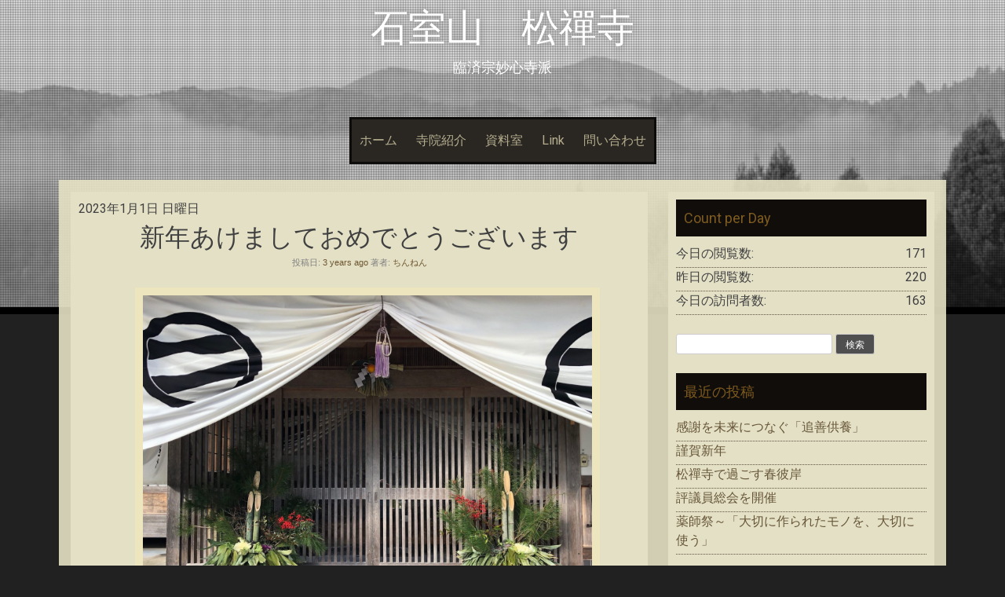

--- FILE ---
content_type: text/html; charset=UTF-8
request_url: https://syozen.com/2023/01/01/%E6%96%B0%E5%B9%B4%E3%81%82%E3%81%91%E3%81%BE%E3%81%97%E3%81%A6%E3%81%8A%E3%82%81%E3%81%A7%E3%81%A8%E3%81%86%E3%81%94%E3%81%96%E3%81%84%E3%81%BE%E3%81%99/
body_size: 50330
content:
<!DOCTYPE html>
<html lang="ja">
<head>
    <meta charset="UTF-8">
    <meta name="viewport" content="width=device-width, initial-scale=1">
    <link rel="profile" href="http://gmpg.org/xfn/11">
    <link rel="pingback" href="https://syozen.com/xmlrpc.php">

    <title>新年あけましておめでとうございます &#8211; 石室山　松禪寺</title>
<meta name='robots' content='max-image-preview:large' />
<link rel='dns-prefetch' href='//fonts.googleapis.com' />
<link rel="alternate" type="application/rss+xml" title="石室山　松禪寺 &raquo; フィード" href="https://syozen.com/feed/" />
<link rel="alternate" type="application/rss+xml" title="石室山　松禪寺 &raquo; コメントフィード" href="https://syozen.com/comments/feed/" />
<link rel="alternate" title="oEmbed (JSON)" type="application/json+oembed" href="https://syozen.com/wp-json/oembed/1.0/embed?url=https%3A%2F%2Fsyozen.com%2F2023%2F01%2F01%2F%25e6%2596%25b0%25e5%25b9%25b4%25e3%2581%2582%25e3%2581%2591%25e3%2581%25be%25e3%2581%2597%25e3%2581%25a6%25e3%2581%258a%25e3%2582%2581%25e3%2581%25a7%25e3%2581%25a8%25e3%2581%2586%25e3%2581%2594%25e3%2581%2596%25e3%2581%2584%25e3%2581%25be%25e3%2581%2599%2F" />
<link rel="alternate" title="oEmbed (XML)" type="text/xml+oembed" href="https://syozen.com/wp-json/oembed/1.0/embed?url=https%3A%2F%2Fsyozen.com%2F2023%2F01%2F01%2F%25e6%2596%25b0%25e5%25b9%25b4%25e3%2581%2582%25e3%2581%2591%25e3%2581%25be%25e3%2581%2597%25e3%2581%25a6%25e3%2581%258a%25e3%2582%2581%25e3%2581%25a7%25e3%2581%25a8%25e3%2581%2586%25e3%2581%2594%25e3%2581%2596%25e3%2581%2584%25e3%2581%25be%25e3%2581%2599%2F&#038;format=xml" />
<style id='wp-img-auto-sizes-contain-inline-css' type='text/css'>
img:is([sizes=auto i],[sizes^="auto," i]){contain-intrinsic-size:3000px 1500px}
/*# sourceURL=wp-img-auto-sizes-contain-inline-css */
</style>
<link rel='stylesheet' id='sbi_styles-css' href='https://syozen.com/wp-content/plugins/instagram-feed-pro/css/sbi-styles.min.css?ver=6.9.0' type='text/css' media='all' />
<style id='wp-emoji-styles-inline-css' type='text/css'>

	img.wp-smiley, img.emoji {
		display: inline !important;
		border: none !important;
		box-shadow: none !important;
		height: 1em !important;
		width: 1em !important;
		margin: 0 0.07em !important;
		vertical-align: -0.1em !important;
		background: none !important;
		padding: 0 !important;
	}
/*# sourceURL=wp-emoji-styles-inline-css */
</style>
<style id='wp-block-library-inline-css' type='text/css'>
:root{--wp-block-synced-color:#7a00df;--wp-block-synced-color--rgb:122,0,223;--wp-bound-block-color:var(--wp-block-synced-color);--wp-editor-canvas-background:#ddd;--wp-admin-theme-color:#007cba;--wp-admin-theme-color--rgb:0,124,186;--wp-admin-theme-color-darker-10:#006ba1;--wp-admin-theme-color-darker-10--rgb:0,107,160.5;--wp-admin-theme-color-darker-20:#005a87;--wp-admin-theme-color-darker-20--rgb:0,90,135;--wp-admin-border-width-focus:2px}@media (min-resolution:192dpi){:root{--wp-admin-border-width-focus:1.5px}}.wp-element-button{cursor:pointer}:root .has-very-light-gray-background-color{background-color:#eee}:root .has-very-dark-gray-background-color{background-color:#313131}:root .has-very-light-gray-color{color:#eee}:root .has-very-dark-gray-color{color:#313131}:root .has-vivid-green-cyan-to-vivid-cyan-blue-gradient-background{background:linear-gradient(135deg,#00d084,#0693e3)}:root .has-purple-crush-gradient-background{background:linear-gradient(135deg,#34e2e4,#4721fb 50%,#ab1dfe)}:root .has-hazy-dawn-gradient-background{background:linear-gradient(135deg,#faaca8,#dad0ec)}:root .has-subdued-olive-gradient-background{background:linear-gradient(135deg,#fafae1,#67a671)}:root .has-atomic-cream-gradient-background{background:linear-gradient(135deg,#fdd79a,#004a59)}:root .has-nightshade-gradient-background{background:linear-gradient(135deg,#330968,#31cdcf)}:root .has-midnight-gradient-background{background:linear-gradient(135deg,#020381,#2874fc)}:root{--wp--preset--font-size--normal:16px;--wp--preset--font-size--huge:42px}.has-regular-font-size{font-size:1em}.has-larger-font-size{font-size:2.625em}.has-normal-font-size{font-size:var(--wp--preset--font-size--normal)}.has-huge-font-size{font-size:var(--wp--preset--font-size--huge)}.has-text-align-center{text-align:center}.has-text-align-left{text-align:left}.has-text-align-right{text-align:right}.has-fit-text{white-space:nowrap!important}#end-resizable-editor-section{display:none}.aligncenter{clear:both}.items-justified-left{justify-content:flex-start}.items-justified-center{justify-content:center}.items-justified-right{justify-content:flex-end}.items-justified-space-between{justify-content:space-between}.screen-reader-text{border:0;clip-path:inset(50%);height:1px;margin:-1px;overflow:hidden;padding:0;position:absolute;width:1px;word-wrap:normal!important}.screen-reader-text:focus{background-color:#ddd;clip-path:none;color:#444;display:block;font-size:1em;height:auto;left:5px;line-height:normal;padding:15px 23px 14px;text-decoration:none;top:5px;width:auto;z-index:100000}html :where(.has-border-color){border-style:solid}html :where([style*=border-top-color]){border-top-style:solid}html :where([style*=border-right-color]){border-right-style:solid}html :where([style*=border-bottom-color]){border-bottom-style:solid}html :where([style*=border-left-color]){border-left-style:solid}html :where([style*=border-width]){border-style:solid}html :where([style*=border-top-width]){border-top-style:solid}html :where([style*=border-right-width]){border-right-style:solid}html :where([style*=border-bottom-width]){border-bottom-style:solid}html :where([style*=border-left-width]){border-left-style:solid}html :where(img[class*=wp-image-]){height:auto;max-width:100%}:where(figure){margin:0 0 1em}html :where(.is-position-sticky){--wp-admin--admin-bar--position-offset:var(--wp-admin--admin-bar--height,0px)}@media screen and (max-width:600px){html :where(.is-position-sticky){--wp-admin--admin-bar--position-offset:0px}}

/*# sourceURL=wp-block-library-inline-css */
</style><style id='wp-block-image-inline-css' type='text/css'>
.wp-block-image>a,.wp-block-image>figure>a{display:inline-block}.wp-block-image img{box-sizing:border-box;height:auto;max-width:100%;vertical-align:bottom}@media not (prefers-reduced-motion){.wp-block-image img.hide{visibility:hidden}.wp-block-image img.show{animation:show-content-image .4s}}.wp-block-image[style*=border-radius] img,.wp-block-image[style*=border-radius]>a{border-radius:inherit}.wp-block-image.has-custom-border img{box-sizing:border-box}.wp-block-image.aligncenter{text-align:center}.wp-block-image.alignfull>a,.wp-block-image.alignwide>a{width:100%}.wp-block-image.alignfull img,.wp-block-image.alignwide img{height:auto;width:100%}.wp-block-image .aligncenter,.wp-block-image .alignleft,.wp-block-image .alignright,.wp-block-image.aligncenter,.wp-block-image.alignleft,.wp-block-image.alignright{display:table}.wp-block-image .aligncenter>figcaption,.wp-block-image .alignleft>figcaption,.wp-block-image .alignright>figcaption,.wp-block-image.aligncenter>figcaption,.wp-block-image.alignleft>figcaption,.wp-block-image.alignright>figcaption{caption-side:bottom;display:table-caption}.wp-block-image .alignleft{float:left;margin:.5em 1em .5em 0}.wp-block-image .alignright{float:right;margin:.5em 0 .5em 1em}.wp-block-image .aligncenter{margin-left:auto;margin-right:auto}.wp-block-image :where(figcaption){margin-bottom:1em;margin-top:.5em}.wp-block-image.is-style-circle-mask img{border-radius:9999px}@supports ((-webkit-mask-image:none) or (mask-image:none)) or (-webkit-mask-image:none){.wp-block-image.is-style-circle-mask img{border-radius:0;-webkit-mask-image:url('data:image/svg+xml;utf8,<svg viewBox="0 0 100 100" xmlns="http://www.w3.org/2000/svg"><circle cx="50" cy="50" r="50"/></svg>');mask-image:url('data:image/svg+xml;utf8,<svg viewBox="0 0 100 100" xmlns="http://www.w3.org/2000/svg"><circle cx="50" cy="50" r="50"/></svg>');mask-mode:alpha;-webkit-mask-position:center;mask-position:center;-webkit-mask-repeat:no-repeat;mask-repeat:no-repeat;-webkit-mask-size:contain;mask-size:contain}}:root :where(.wp-block-image.is-style-rounded img,.wp-block-image .is-style-rounded img){border-radius:9999px}.wp-block-image figure{margin:0}.wp-lightbox-container{display:flex;flex-direction:column;position:relative}.wp-lightbox-container img{cursor:zoom-in}.wp-lightbox-container img:hover+button{opacity:1}.wp-lightbox-container button{align-items:center;backdrop-filter:blur(16px) saturate(180%);background-color:#5a5a5a40;border:none;border-radius:4px;cursor:zoom-in;display:flex;height:20px;justify-content:center;opacity:0;padding:0;position:absolute;right:16px;text-align:center;top:16px;width:20px;z-index:100}@media not (prefers-reduced-motion){.wp-lightbox-container button{transition:opacity .2s ease}}.wp-lightbox-container button:focus-visible{outline:3px auto #5a5a5a40;outline:3px auto -webkit-focus-ring-color;outline-offset:3px}.wp-lightbox-container button:hover{cursor:pointer;opacity:1}.wp-lightbox-container button:focus{opacity:1}.wp-lightbox-container button:focus,.wp-lightbox-container button:hover,.wp-lightbox-container button:not(:hover):not(:active):not(.has-background){background-color:#5a5a5a40;border:none}.wp-lightbox-overlay{box-sizing:border-box;cursor:zoom-out;height:100vh;left:0;overflow:hidden;position:fixed;top:0;visibility:hidden;width:100%;z-index:100000}.wp-lightbox-overlay .close-button{align-items:center;cursor:pointer;display:flex;justify-content:center;min-height:40px;min-width:40px;padding:0;position:absolute;right:calc(env(safe-area-inset-right) + 16px);top:calc(env(safe-area-inset-top) + 16px);z-index:5000000}.wp-lightbox-overlay .close-button:focus,.wp-lightbox-overlay .close-button:hover,.wp-lightbox-overlay .close-button:not(:hover):not(:active):not(.has-background){background:none;border:none}.wp-lightbox-overlay .lightbox-image-container{height:var(--wp--lightbox-container-height);left:50%;overflow:hidden;position:absolute;top:50%;transform:translate(-50%,-50%);transform-origin:top left;width:var(--wp--lightbox-container-width);z-index:9999999999}.wp-lightbox-overlay .wp-block-image{align-items:center;box-sizing:border-box;display:flex;height:100%;justify-content:center;margin:0;position:relative;transform-origin:0 0;width:100%;z-index:3000000}.wp-lightbox-overlay .wp-block-image img{height:var(--wp--lightbox-image-height);min-height:var(--wp--lightbox-image-height);min-width:var(--wp--lightbox-image-width);width:var(--wp--lightbox-image-width)}.wp-lightbox-overlay .wp-block-image figcaption{display:none}.wp-lightbox-overlay button{background:none;border:none}.wp-lightbox-overlay .scrim{background-color:#fff;height:100%;opacity:.9;position:absolute;width:100%;z-index:2000000}.wp-lightbox-overlay.active{visibility:visible}@media not (prefers-reduced-motion){.wp-lightbox-overlay.active{animation:turn-on-visibility .25s both}.wp-lightbox-overlay.active img{animation:turn-on-visibility .35s both}.wp-lightbox-overlay.show-closing-animation:not(.active){animation:turn-off-visibility .35s both}.wp-lightbox-overlay.show-closing-animation:not(.active) img{animation:turn-off-visibility .25s both}.wp-lightbox-overlay.zoom.active{animation:none;opacity:1;visibility:visible}.wp-lightbox-overlay.zoom.active .lightbox-image-container{animation:lightbox-zoom-in .4s}.wp-lightbox-overlay.zoom.active .lightbox-image-container img{animation:none}.wp-lightbox-overlay.zoom.active .scrim{animation:turn-on-visibility .4s forwards}.wp-lightbox-overlay.zoom.show-closing-animation:not(.active){animation:none}.wp-lightbox-overlay.zoom.show-closing-animation:not(.active) .lightbox-image-container{animation:lightbox-zoom-out .4s}.wp-lightbox-overlay.zoom.show-closing-animation:not(.active) .lightbox-image-container img{animation:none}.wp-lightbox-overlay.zoom.show-closing-animation:not(.active) .scrim{animation:turn-off-visibility .4s forwards}}@keyframes show-content-image{0%{visibility:hidden}99%{visibility:hidden}to{visibility:visible}}@keyframes turn-on-visibility{0%{opacity:0}to{opacity:1}}@keyframes turn-off-visibility{0%{opacity:1;visibility:visible}99%{opacity:0;visibility:visible}to{opacity:0;visibility:hidden}}@keyframes lightbox-zoom-in{0%{transform:translate(calc((-100vw + var(--wp--lightbox-scrollbar-width))/2 + var(--wp--lightbox-initial-left-position)),calc(-50vh + var(--wp--lightbox-initial-top-position))) scale(var(--wp--lightbox-scale))}to{transform:translate(-50%,-50%) scale(1)}}@keyframes lightbox-zoom-out{0%{transform:translate(-50%,-50%) scale(1);visibility:visible}99%{visibility:visible}to{transform:translate(calc((-100vw + var(--wp--lightbox-scrollbar-width))/2 + var(--wp--lightbox-initial-left-position)),calc(-50vh + var(--wp--lightbox-initial-top-position))) scale(var(--wp--lightbox-scale));visibility:hidden}}
/*# sourceURL=https://syozen.com/wp-includes/blocks/image/style.min.css */
</style>
<style id='wp-block-paragraph-inline-css' type='text/css'>
.is-small-text{font-size:.875em}.is-regular-text{font-size:1em}.is-large-text{font-size:2.25em}.is-larger-text{font-size:3em}.has-drop-cap:not(:focus):first-letter{float:left;font-size:8.4em;font-style:normal;font-weight:100;line-height:.68;margin:.05em .1em 0 0;text-transform:uppercase}body.rtl .has-drop-cap:not(:focus):first-letter{float:none;margin-left:.1em}p.has-drop-cap.has-background{overflow:hidden}:root :where(p.has-background){padding:1.25em 2.375em}:where(p.has-text-color:not(.has-link-color)) a{color:inherit}p.has-text-align-left[style*="writing-mode:vertical-lr"],p.has-text-align-right[style*="writing-mode:vertical-rl"]{rotate:180deg}
/*# sourceURL=https://syozen.com/wp-includes/blocks/paragraph/style.min.css */
</style>
<style id='global-styles-inline-css' type='text/css'>
:root{--wp--preset--aspect-ratio--square: 1;--wp--preset--aspect-ratio--4-3: 4/3;--wp--preset--aspect-ratio--3-4: 3/4;--wp--preset--aspect-ratio--3-2: 3/2;--wp--preset--aspect-ratio--2-3: 2/3;--wp--preset--aspect-ratio--16-9: 16/9;--wp--preset--aspect-ratio--9-16: 9/16;--wp--preset--color--black: #000000;--wp--preset--color--cyan-bluish-gray: #abb8c3;--wp--preset--color--white: #ffffff;--wp--preset--color--pale-pink: #f78da7;--wp--preset--color--vivid-red: #cf2e2e;--wp--preset--color--luminous-vivid-orange: #ff6900;--wp--preset--color--luminous-vivid-amber: #fcb900;--wp--preset--color--light-green-cyan: #7bdcb5;--wp--preset--color--vivid-green-cyan: #00d084;--wp--preset--color--pale-cyan-blue: #8ed1fc;--wp--preset--color--vivid-cyan-blue: #0693e3;--wp--preset--color--vivid-purple: #9b51e0;--wp--preset--gradient--vivid-cyan-blue-to-vivid-purple: linear-gradient(135deg,rgb(6,147,227) 0%,rgb(155,81,224) 100%);--wp--preset--gradient--light-green-cyan-to-vivid-green-cyan: linear-gradient(135deg,rgb(122,220,180) 0%,rgb(0,208,130) 100%);--wp--preset--gradient--luminous-vivid-amber-to-luminous-vivid-orange: linear-gradient(135deg,rgb(252,185,0) 0%,rgb(255,105,0) 100%);--wp--preset--gradient--luminous-vivid-orange-to-vivid-red: linear-gradient(135deg,rgb(255,105,0) 0%,rgb(207,46,46) 100%);--wp--preset--gradient--very-light-gray-to-cyan-bluish-gray: linear-gradient(135deg,rgb(238,238,238) 0%,rgb(169,184,195) 100%);--wp--preset--gradient--cool-to-warm-spectrum: linear-gradient(135deg,rgb(74,234,220) 0%,rgb(151,120,209) 20%,rgb(207,42,186) 40%,rgb(238,44,130) 60%,rgb(251,105,98) 80%,rgb(254,248,76) 100%);--wp--preset--gradient--blush-light-purple: linear-gradient(135deg,rgb(255,206,236) 0%,rgb(152,150,240) 100%);--wp--preset--gradient--blush-bordeaux: linear-gradient(135deg,rgb(254,205,165) 0%,rgb(254,45,45) 50%,rgb(107,0,62) 100%);--wp--preset--gradient--luminous-dusk: linear-gradient(135deg,rgb(255,203,112) 0%,rgb(199,81,192) 50%,rgb(65,88,208) 100%);--wp--preset--gradient--pale-ocean: linear-gradient(135deg,rgb(255,245,203) 0%,rgb(182,227,212) 50%,rgb(51,167,181) 100%);--wp--preset--gradient--electric-grass: linear-gradient(135deg,rgb(202,248,128) 0%,rgb(113,206,126) 100%);--wp--preset--gradient--midnight: linear-gradient(135deg,rgb(2,3,129) 0%,rgb(40,116,252) 100%);--wp--preset--font-size--small: 13px;--wp--preset--font-size--medium: 20px;--wp--preset--font-size--large: 36px;--wp--preset--font-size--x-large: 42px;--wp--preset--spacing--20: 0.44rem;--wp--preset--spacing--30: 0.67rem;--wp--preset--spacing--40: 1rem;--wp--preset--spacing--50: 1.5rem;--wp--preset--spacing--60: 2.25rem;--wp--preset--spacing--70: 3.38rem;--wp--preset--spacing--80: 5.06rem;--wp--preset--shadow--natural: 6px 6px 9px rgba(0, 0, 0, 0.2);--wp--preset--shadow--deep: 12px 12px 50px rgba(0, 0, 0, 0.4);--wp--preset--shadow--sharp: 6px 6px 0px rgba(0, 0, 0, 0.2);--wp--preset--shadow--outlined: 6px 6px 0px -3px rgb(255, 255, 255), 6px 6px rgb(0, 0, 0);--wp--preset--shadow--crisp: 6px 6px 0px rgb(0, 0, 0);}:where(.is-layout-flex){gap: 0.5em;}:where(.is-layout-grid){gap: 0.5em;}body .is-layout-flex{display: flex;}.is-layout-flex{flex-wrap: wrap;align-items: center;}.is-layout-flex > :is(*, div){margin: 0;}body .is-layout-grid{display: grid;}.is-layout-grid > :is(*, div){margin: 0;}:where(.wp-block-columns.is-layout-flex){gap: 2em;}:where(.wp-block-columns.is-layout-grid){gap: 2em;}:where(.wp-block-post-template.is-layout-flex){gap: 1.25em;}:where(.wp-block-post-template.is-layout-grid){gap: 1.25em;}.has-black-color{color: var(--wp--preset--color--black) !important;}.has-cyan-bluish-gray-color{color: var(--wp--preset--color--cyan-bluish-gray) !important;}.has-white-color{color: var(--wp--preset--color--white) !important;}.has-pale-pink-color{color: var(--wp--preset--color--pale-pink) !important;}.has-vivid-red-color{color: var(--wp--preset--color--vivid-red) !important;}.has-luminous-vivid-orange-color{color: var(--wp--preset--color--luminous-vivid-orange) !important;}.has-luminous-vivid-amber-color{color: var(--wp--preset--color--luminous-vivid-amber) !important;}.has-light-green-cyan-color{color: var(--wp--preset--color--light-green-cyan) !important;}.has-vivid-green-cyan-color{color: var(--wp--preset--color--vivid-green-cyan) !important;}.has-pale-cyan-blue-color{color: var(--wp--preset--color--pale-cyan-blue) !important;}.has-vivid-cyan-blue-color{color: var(--wp--preset--color--vivid-cyan-blue) !important;}.has-vivid-purple-color{color: var(--wp--preset--color--vivid-purple) !important;}.has-black-background-color{background-color: var(--wp--preset--color--black) !important;}.has-cyan-bluish-gray-background-color{background-color: var(--wp--preset--color--cyan-bluish-gray) !important;}.has-white-background-color{background-color: var(--wp--preset--color--white) !important;}.has-pale-pink-background-color{background-color: var(--wp--preset--color--pale-pink) !important;}.has-vivid-red-background-color{background-color: var(--wp--preset--color--vivid-red) !important;}.has-luminous-vivid-orange-background-color{background-color: var(--wp--preset--color--luminous-vivid-orange) !important;}.has-luminous-vivid-amber-background-color{background-color: var(--wp--preset--color--luminous-vivid-amber) !important;}.has-light-green-cyan-background-color{background-color: var(--wp--preset--color--light-green-cyan) !important;}.has-vivid-green-cyan-background-color{background-color: var(--wp--preset--color--vivid-green-cyan) !important;}.has-pale-cyan-blue-background-color{background-color: var(--wp--preset--color--pale-cyan-blue) !important;}.has-vivid-cyan-blue-background-color{background-color: var(--wp--preset--color--vivid-cyan-blue) !important;}.has-vivid-purple-background-color{background-color: var(--wp--preset--color--vivid-purple) !important;}.has-black-border-color{border-color: var(--wp--preset--color--black) !important;}.has-cyan-bluish-gray-border-color{border-color: var(--wp--preset--color--cyan-bluish-gray) !important;}.has-white-border-color{border-color: var(--wp--preset--color--white) !important;}.has-pale-pink-border-color{border-color: var(--wp--preset--color--pale-pink) !important;}.has-vivid-red-border-color{border-color: var(--wp--preset--color--vivid-red) !important;}.has-luminous-vivid-orange-border-color{border-color: var(--wp--preset--color--luminous-vivid-orange) !important;}.has-luminous-vivid-amber-border-color{border-color: var(--wp--preset--color--luminous-vivid-amber) !important;}.has-light-green-cyan-border-color{border-color: var(--wp--preset--color--light-green-cyan) !important;}.has-vivid-green-cyan-border-color{border-color: var(--wp--preset--color--vivid-green-cyan) !important;}.has-pale-cyan-blue-border-color{border-color: var(--wp--preset--color--pale-cyan-blue) !important;}.has-vivid-cyan-blue-border-color{border-color: var(--wp--preset--color--vivid-cyan-blue) !important;}.has-vivid-purple-border-color{border-color: var(--wp--preset--color--vivid-purple) !important;}.has-vivid-cyan-blue-to-vivid-purple-gradient-background{background: var(--wp--preset--gradient--vivid-cyan-blue-to-vivid-purple) !important;}.has-light-green-cyan-to-vivid-green-cyan-gradient-background{background: var(--wp--preset--gradient--light-green-cyan-to-vivid-green-cyan) !important;}.has-luminous-vivid-amber-to-luminous-vivid-orange-gradient-background{background: var(--wp--preset--gradient--luminous-vivid-amber-to-luminous-vivid-orange) !important;}.has-luminous-vivid-orange-to-vivid-red-gradient-background{background: var(--wp--preset--gradient--luminous-vivid-orange-to-vivid-red) !important;}.has-very-light-gray-to-cyan-bluish-gray-gradient-background{background: var(--wp--preset--gradient--very-light-gray-to-cyan-bluish-gray) !important;}.has-cool-to-warm-spectrum-gradient-background{background: var(--wp--preset--gradient--cool-to-warm-spectrum) !important;}.has-blush-light-purple-gradient-background{background: var(--wp--preset--gradient--blush-light-purple) !important;}.has-blush-bordeaux-gradient-background{background: var(--wp--preset--gradient--blush-bordeaux) !important;}.has-luminous-dusk-gradient-background{background: var(--wp--preset--gradient--luminous-dusk) !important;}.has-pale-ocean-gradient-background{background: var(--wp--preset--gradient--pale-ocean) !important;}.has-electric-grass-gradient-background{background: var(--wp--preset--gradient--electric-grass) !important;}.has-midnight-gradient-background{background: var(--wp--preset--gradient--midnight) !important;}.has-small-font-size{font-size: var(--wp--preset--font-size--small) !important;}.has-medium-font-size{font-size: var(--wp--preset--font-size--medium) !important;}.has-large-font-size{font-size: var(--wp--preset--font-size--large) !important;}.has-x-large-font-size{font-size: var(--wp--preset--font-size--x-large) !important;}
/*# sourceURL=global-styles-inline-css */
</style>

<style id='classic-theme-styles-inline-css' type='text/css'>
/*! This file is auto-generated */
.wp-block-button__link{color:#fff;background-color:#32373c;border-radius:9999px;box-shadow:none;text-decoration:none;padding:calc(.667em + 2px) calc(1.333em + 2px);font-size:1.125em}.wp-block-file__button{background:#32373c;color:#fff;text-decoration:none}
/*# sourceURL=/wp-includes/css/classic-themes.min.css */
</style>
<link rel='stylesheet' id='ctf_styles-css' href='https://syozen.com/wp-content/plugins/custom-twitter-feeds-pro/css/ctf-styles.min.css?ver=2.5.2' type='text/css' media='all' />
<link rel='stylesheet' id='wp-postratings-css' href='https://syozen.com/wp-content/plugins/wp-postratings/css/postratings-css.css?ver=1.91.2' type='text/css' media='all' />
<link rel='stylesheet' id='cff-css' href='https://syozen.com/wp-content/plugins/custom-facebook-feed-pro/assets/css/cff-style.min.css?ver=4.7.4' type='text/css' media='all' />
<link rel='stylesheet' id='sixteen-fonts-css' href='//fonts.googleapis.com/css?family=Roboto%3A500%2C400%2C300%2C700&#038;ver=6.9' type='text/css' media='all' />
<link rel='stylesheet' id='sixteen-basic-style-css' href='https://syozen.com/wp-content/themes/sixteen/style.css?ver=6.9' type='text/css' media='all' />
<link rel='stylesheet' id='sixteen-layout-css' href='https://syozen.com/wp-content/themes/sixteen/assets/css/layouts/content-sidebar.css?ver=6.9' type='text/css' media='all' />
<link rel='stylesheet' id='sixteen-main-style-css' href='https://syozen.com/wp-content/themes/sixteen/assets/theme-styles/css/default.css?ver=6.9' type='text/css' media='all' />
<style id='sixteen-main-style-inline-css' type='text/css'>
#masthead h1.site-title a { color: #fff; }.main-navigation {	margin-bottom: -5px;}
/*# sourceURL=sixteen-main-style-inline-css */
</style>
<link rel='stylesheet' id='sixteen-nivo-slider-default-theme-css' href='https://syozen.com/wp-content/themes/sixteen/assets/css/nivo/themes/default/default.css?ver=6.9' type='text/css' media='all' />
<link rel='stylesheet' id='sixteen-nivo-slider-style-css' href='https://syozen.com/wp-content/themes/sixteen/assets/css/nivo/nivo.css?ver=6.9' type='text/css' media='all' />
<script type="text/javascript" src="https://syozen.com/wp-includes/js/jquery/jquery.min.js?ver=3.7.1" id="jquery-core-js"></script>
<script type="text/javascript" src="https://syozen.com/wp-includes/js/jquery/jquery-migrate.min.js?ver=3.4.1" id="jquery-migrate-js"></script>
<script type="text/javascript" src="https://syozen.com/wp-content/themes/sixteen/js/nivo.slider.js?ver=6.9" id="sixteen-nivo-slider-js"></script>
<script type="text/javascript" src="https://syozen.com/wp-content/themes/sixteen/js/jquery.timeago.js?ver=6.9" id="sixteen-timeago-js"></script>
<script type="text/javascript" src="https://syozen.com/wp-content/themes/sixteen/js/superfish.js?ver=6.9" id="sixteen-superfish-js"></script>
<script type="text/javascript" src="https://syozen.com/wp-includes/js/jquery/ui/effect.min.js?ver=1.13.3" id="jquery-effects-core-js"></script>
<script type="text/javascript" src="https://syozen.com/wp-content/themes/sixteen/js/custom.js?ver=6.9" id="sixteen-custom-js-js"></script>
<link rel="https://api.w.org/" href="https://syozen.com/wp-json/" /><link rel="alternate" title="JSON" type="application/json" href="https://syozen.com/wp-json/wp/v2/posts/1093" /><link rel="EditURI" type="application/rsd+xml" title="RSD" href="https://syozen.com/xmlrpc.php?rsd" />
<meta name="generator" content="WordPress 6.9" />
<link rel="canonical" href="https://syozen.com/2023/01/01/%e6%96%b0%e5%b9%b4%e3%81%82%e3%81%91%e3%81%be%e3%81%97%e3%81%a6%e3%81%8a%e3%82%81%e3%81%a7%e3%81%a8%e3%81%86%e3%81%94%e3%81%96%e3%81%84%e3%81%be%e3%81%99/" />
<link rel='shortlink' href='https://syozen.com/?p=1093' />

<link rel="stylesheet" href="https://syozen.com/wp-content/plugins/count-per-day/counter.css" type="text/css" />
<!-- Custom Facebook Feed JS vars -->
<script type="text/javascript">
var cffsiteurl = "https://syozen.com/wp-content/plugins";
var cffajaxurl = "https://syozen.com/wp-admin/admin-ajax.php";


var cfflinkhashtags = "false";
</script>
<style type="text/css">.recentcomments a{display:inline !important;padding:0 !important;margin:0 !important;}</style><style type="text/css" media="all">
/* <![CDATA[ */
@import url("https://syozen.com/wp-content/plugins/wp-table-reloaded/css/plugin.css?ver=1.9.4");
@import url("https://syozen.com/wp-content/plugins/wp-table-reloaded/css/datatables.css?ver=1.9.4");
/* ]]> */
</style>	<style type="text/css">
			.site-title a,
		.site-description {
			color: #fff;
		}
			#header-image {
			background: url(https://syozen.com/wp-content/uploads/2013/12/cropped-cropped-IMG_1372-01-1024x256.jpg) no-repeat #111;
			background-position: center top;
			background-size: cover;
		}
		
	</style>
			<style type="text/css" id="wp-custom-css">
			/*
カスタム CSS へようこそ!

CSS (カスケーディングスタイルシート)
は、ブラウザに対し Web
ページの表示方法を指定するためのコードです。このコメントを削除し、カスタマイズを始めることができます。

デフォルトでは、ここで指定したカスタムスタイルはテーマのスタイルシートが読み込まれた後に追加されます。つまり、デフォルトの
CSS
ルールを上書きできるということです。テーマのスタイルシートの内容をここにコピーする必要はありません。追加したい内容だけを書き込んでください。
*/		</style>
		</head><body class="wp-singular post-template-default single single-post postid-1093 single-format-standard wp-theme-sixteen">
			<div id="header-image"></div>
	<div id="page" class="hfeed site">
    
    <div id="top-section">
	    <div id="mobile-nav">
	<a id="#menu" class="menu-link">&#9776;</a>
	<nav id="menu" class="panel" role="navigation">
    <div class="menu-menu-1-container"><ul id="menu-menu-1" class="menu"><li id="menu-item-896" class="menu-item menu-item-type-custom menu-item-object-custom menu-item-home menu-item-896"><a href="https://syozen.com/">ホーム</a></li>
<li id="menu-item-899" class="menu-item menu-item-type-post_type menu-item-object-page menu-item-899"><a href="https://syozen.com/%e5%af%ba%e9%99%a2%e7%b4%b9%e4%bb%8b/">寺院紹介</a></li>
<li id="menu-item-900" class="menu-item menu-item-type-post_type menu-item-object-page menu-item-900"><a href="https://syozen.com/%e8%b3%87%e6%96%99%e5%ae%a4/">資料室</a></li>
<li id="menu-item-897" class="menu-item menu-item-type-post_type menu-item-object-page menu-item-897"><a href="https://syozen.com/link/">Link</a></li>
<li id="menu-item-898" class="menu-item menu-item-type-post_type menu-item-object-page menu-item-898"><a href="https://syozen.com/%e5%95%8f%e3%81%84%e5%90%88%e3%82%8f%e3%81%9b/">問い合わせ</a></li>
</ul></div>    
</nav><!-- #site-navigation -->
</div>	    
        <header id="masthead" class="site-header" role="banner">

    <div class="site-branding">
                    <h1 class="site-title"><a href="https://syozen.com/" rel="home">石室山　松禪寺</a></h1>
            <h2 class="site-description">臨済宗妙心寺派</h2>
            </div>

    <div id="social-icons">
	<div class="container">
        	    	</div>
</div>

</header><!-- #masthead -->
        <div id="slickmenu"></div>

<div class="nav-container container">
    <nav id="site-navigation" class="main-navigation" role="navigation">
        <div class="menu-menu-1-container"><ul id="menu-menu-2" class="menu"><li id="menu-item-896" class="menu-item menu-item-type-custom menu-item-object-custom menu-item-home"><a href="https://syozen.com/"></i>ホーム</a></li>
<li id="menu-item-899" class="menu-item menu-item-type-post_type menu-item-object-page"><a href="https://syozen.com/%e5%af%ba%e9%99%a2%e7%b4%b9%e4%bb%8b/"></i>寺院紹介</a></li>
<li id="menu-item-900" class="menu-item menu-item-type-post_type menu-item-object-page"><a href="https://syozen.com/%e8%b3%87%e6%96%99%e5%ae%a4/"></i>資料室</a></li>
<li id="menu-item-897" class="menu-item menu-item-type-post_type menu-item-object-page"><a href="https://syozen.com/link/"></i>Link</a></li>
<li id="menu-item-898" class="menu-item menu-item-type-post_type menu-item-object-page"><a href="https://syozen.com/%e5%95%8f%e3%81%84%e5%90%88%e3%82%8f%e3%81%9b/"></i>問い合わせ</a></li>
</ul></div>    </nav><!-- #site-navigation -->
</div>		
					
		</div><!--#top-section-->
	
		<div id="content" class="site-content container">

            
            
	<div id="primary" class="content-area">
		<main id="main" class="site-main" role="main">

		
                        2023年1月1日 日曜日
			
<article id="post-1093" class="single-post post-1093 post type-post status-publish format-standard has-post-thumbnail hentry category-1">
	<header class="entry-header">
		<h1 class="entry-title">新年あけましておめでとうございます</h1>

		<div class="entry-meta">
			<span class="posted-on">投稿日: <a href="https://syozen.com/2023/01/01/%e6%96%b0%e5%b9%b4%e3%81%82%e3%81%91%e3%81%be%e3%81%97%e3%81%a6%e3%81%8a%e3%82%81%e3%81%a7%e3%81%a8%e3%81%86%e3%81%94%e3%81%96%e3%81%84%e3%81%be%e3%81%99/" rel="bookmark"><time class="entry-date published" datetime="2023-01-01T00:00:00+09:00">2023/01/01/ 12:00:00</time><time class="updated" datetime="2022-12-31T16:13:26+09:00">2022/12/31/ 04:13:26</time></a></span> <span class="byline">著者: <span class="author vcard"><a class="url fn n" href="https://syozen.com/author/wpmaster/">ちんねん</a></span></span>		</div><!-- .entry-meta -->
	</header><!-- .entry-header -->

	<div class="entry-content">
		
					<div class="featured-image-single">
				<img width="1613" height="1210" src="https://syozen.com/wp-content/uploads/2022/12/IMG_3031.jpeg" class="attachment-post-thumbnail size-post-thumbnail wp-post-image" alt="" decoding="async" fetchpriority="high" srcset="https://syozen.com/wp-content/uploads/2022/12/IMG_3031.jpeg 1613w, https://syozen.com/wp-content/uploads/2022/12/IMG_3031-300x225.jpeg 300w, https://syozen.com/wp-content/uploads/2022/12/IMG_3031-1024x768.jpeg 1024w, https://syozen.com/wp-content/uploads/2022/12/IMG_3031-768x576.jpeg 768w, https://syozen.com/wp-content/uploads/2022/12/IMG_3031-1536x1152.jpeg 1536w" sizes="(max-width: 1613px) 100vw, 1613px" />			</div>
				
		<div class="wp-block-image">
<figure class="aligncenter size-full"><a href="https://syozen.com/wp-content/uploads/2022/12/gajyou2023.png"><img decoding="async" width="247" height="383" src="https://syozen.com/wp-content/uploads/2022/12/gajyou2023.png" alt="" class="wp-image-1094" srcset="https://syozen.com/wp-content/uploads/2022/12/gajyou2023.png 247w, https://syozen.com/wp-content/uploads/2022/12/gajyou2023-193x300.png 193w" sizes="(max-width: 247px) 100vw, 247px" /></a></figure>
</div>


<p></p>



<p>旧年中は大変お世話になりました。</p>



<p>本年も何卒よろしくお願い申し上げます。</p>



<p class="has-text-align-right">令和５年　元旦<br>松禪寺住職　髙橋乾峰</p>
			</div><!-- .entry-content -->

	<footer class="entry-meta">
		カテゴリー: <a href="https://syozen.com/category/%e6%9c%aa%e5%88%86%e9%a1%9e/" rel="category tag">未分類</a>
			</footer><!-- .entry-meta -->
</article><!-- #post-## -->


                        <!--いいねボタン-->
			<div id="post-ratings-1093" class="post-ratings" data-nonce="6770a233e4"><img id="rating_1093_1" src="https://syozen.com/wp-content/plugins/wp-postratings/images/heart_crystal/rating_1_off.gif" alt="1つ星" title="1つ星" onmouseover="current_rating(1093, 1, '1つ星');" onmouseout="ratings_off(0, 0, 0);" onclick="rate_post();" onkeypress="rate_post();" style="cursor: pointer; border: 0px;" /> (まだ評価がありません)<br /><span class="post-ratings-text" id="ratings_1093_text"></span></div><div id="post-ratings-1093-loading" class="post-ratings-loading"><img src="https://syozen.com/wp-content/plugins/wp-postratings/images/loading.gif" width="16" height="16" class="post-ratings-image" />読み込み中...</div>
				<nav role="navigation" id="nav-below" class="post-navigation">
		<h1 class="screen-reader-text">投稿ナビゲーション</h1>

	
		<div class="nav-previous"><a href="https://syozen.com/2022/07/02/%e8%96%ac%e5%b8%ab%e7%a5%ad%e3%80%802022%e5%b9%b4/" rel="prev"><span class="meta-nav">&larr;</span> 薬師祭　2022年</a></div>		<div class="nav-next"><a href="https://syozen.com/2023/02/26/%e3%80%8ethe-face%e3%80%8f/" rel="next">『The Face』 <span class="meta-nav">&rarr;</span></a></div>
	
	</nav><!-- #nav-below -->
	
			
		
		</main><!-- #main -->
	</div><!-- #primary -->

	<div id="secondary" class="widget-area" role="complementary">
				<aside id="countperday_widget-2" class="widget widget_countperday_widget"><h3 class="widget-title">Count per Day</h3><ul class="cpd"><li class="cpd-l"><span id="cpd_number_getreadstoday" class="cpd-r">171</span>今日の閲覧数:</li><li class="cpd-l"><span id="cpd_number_getreadsyesterday" class="cpd-r">220</span>昨日の閲覧数:</li><li class="cpd-l"><span id="cpd_number_getusertoday" class="cpd-r">163</span>今日の訪問者数:</li></ul></aside><aside id="search-2" class="widget widget_search"><form role="search" method="get" id="searchform" class="searchform" action="https://syozen.com/">
				<div>
					<label class="screen-reader-text" for="s">検索:</label>
					<input type="text" value="" name="s" id="s" />
					<input type="submit" id="searchsubmit" value="検索" />
				</div>
			</form></aside>
		<aside id="recent-posts-2" class="widget widget_recent_entries">
		<h3 class="widget-title">最近の投稿</h3>
		<ul>
											<li>
					<a href="https://syozen.com/2026/01/09/%e6%84%9f%e8%ac%9d%e3%82%92%e6%9c%aa%e6%9d%a5%e3%81%ab%e3%81%a4%e3%81%aa%e3%81%90%e3%80%8c%e8%bf%bd%e5%96%84%e4%be%9b%e9%a4%8a%e3%80%8d/">感謝を未来につなぐ「追善供養」</a>
									</li>
											<li>
					<a href="https://syozen.com/2026/01/01/%e8%ac%b9%e8%b3%80%e6%96%b0%e5%b9%b4-4/">謹賀新年</a>
									</li>
											<li>
					<a href="https://syozen.com/2025/02/13/%e6%9d%be%e7%a6%aa%e5%af%ba%e3%81%a7%e9%81%8e%e3%81%94%e3%81%99%e6%98%a5%e5%bd%bc%e5%b2%b8/">松禪寺で過ごす春彼岸</a>
									</li>
											<li>
					<a href="https://syozen.com/2025/02/05/%e8%a9%95%e8%ad%b0%e5%93%a1%e7%b7%8f%e4%bc%9a%e3%82%92%e9%96%8b%e5%82%ac-3/">評議員総会を開催</a>
									</li>
											<li>
					<a href="https://syozen.com/2024/07/25/%e8%96%ac%e5%b8%ab%e7%a5%ad%ef%bd%9e%e3%80%8c%e5%a4%a7%e5%88%87%e3%81%ab%e4%bd%9c%e3%82%89%e3%82%8c%e3%81%9f%e3%83%a2%e3%83%8e%e3%82%92%e3%80%81%e5%a4%a7%e5%88%87%e3%81%ab%e4%bd%bf%e3%81%86%e3%80%8d/">薬師祭～「大切に作られたモノを、大切に使う」</a>
									</li>
					</ul>

		</aside><aside id="recent-comments-2" class="widget widget_recent_comments"><h3 class="widget-title">最近のコメント</h3><ul id="recentcomments"></ul></aside><aside id="meta-2" class="widget widget_meta"><h3 class="widget-title">メタ情報</h3>
		<ul>
						<li><a href="https://syozen.com/wp-login.php">ログイン</a></li>
			<li><a href="https://syozen.com/feed/">投稿フィード</a></li>
			<li><a href="https://syozen.com/comments/feed/">コメントフィード</a></li>

			<li><a href="https://ja.wordpress.org/">WordPress.org</a></li>
		</ul>

		</aside><aside id="pages-2" class="widget widget_pages"><h3 class="widget-title">instagram</h3>
			<ul>
				<li class="page_item page-item-41"><a href="https://syozen.com/link/">Link</a></li>
<li class="page_item page-item-182"><a href="https://syozen.com/%e5%95%8f%e3%81%84%e5%90%88%e3%82%8f%e3%81%9b/">問い合わせ</a></li>
<li class="page_item page-item-31"><a href="https://syozen.com/%e5%af%ba%e9%99%a2%e7%b4%b9%e4%bb%8b/">寺院紹介</a></li>
<li class="page_item page-item-26"><a href="https://syozen.com/%e8%b3%87%e6%96%99%e5%ae%a4/">資料室</a></li>
			</ul>

			</aside>	</div><!-- #secondary -->
	<div id="footer-sidebar" class="widget-area clear" role="complementary">
				<div class="footer-column"> <aside id="archives-2" class="widget widget_archive"><h3 class="widget-title">アーカイブ</h3>
			<ul>
					<li><a href='https://syozen.com/2026/01/'>2026年1月</a></li>
	<li><a href='https://syozen.com/2025/02/'>2025年2月</a></li>
	<li><a href='https://syozen.com/2024/07/'>2024年7月</a></li>
	<li><a href='https://syozen.com/2024/06/'>2024年6月</a></li>
	<li><a href='https://syozen.com/2024/03/'>2024年3月</a></li>
	<li><a href='https://syozen.com/2024/02/'>2024年2月</a></li>
	<li><a href='https://syozen.com/2023/07/'>2023年7月</a></li>
	<li><a href='https://syozen.com/2023/06/'>2023年6月</a></li>
	<li><a href='https://syozen.com/2023/03/'>2023年3月</a></li>
	<li><a href='https://syozen.com/2023/02/'>2023年2月</a></li>
	<li><a href='https://syozen.com/2023/01/'>2023年1月</a></li>
	<li><a href='https://syozen.com/2022/07/'>2022年7月</a></li>
	<li><a href='https://syozen.com/2022/02/'>2022年2月</a></li>
	<li><a href='https://syozen.com/2022/01/'>2022年1月</a></li>
	<li><a href='https://syozen.com/2021/11/'>2021年11月</a></li>
	<li><a href='https://syozen.com/2021/08/'>2021年8月</a></li>
	<li><a href='https://syozen.com/2021/07/'>2021年7月</a></li>
	<li><a href='https://syozen.com/2021/06/'>2021年6月</a></li>
	<li><a href='https://syozen.com/2021/04/'>2021年4月</a></li>
	<li><a href='https://syozen.com/2021/03/'>2021年3月</a></li>
	<li><a href='https://syozen.com/2021/02/'>2021年2月</a></li>
	<li><a href='https://syozen.com/2021/01/'>2021年1月</a></li>
	<li><a href='https://syozen.com/2020/12/'>2020年12月</a></li>
	<li><a href='https://syozen.com/2020/11/'>2020年11月</a></li>
	<li><a href='https://syozen.com/2020/10/'>2020年10月</a></li>
	<li><a href='https://syozen.com/2020/09/'>2020年9月</a></li>
	<li><a href='https://syozen.com/2020/08/'>2020年8月</a></li>
	<li><a href='https://syozen.com/2020/07/'>2020年7月</a></li>
	<li><a href='https://syozen.com/2020/06/'>2020年6月</a></li>
	<li><a href='https://syozen.com/2020/05/'>2020年5月</a></li>
	<li><a href='https://syozen.com/2020/04/'>2020年4月</a></li>
	<li><a href='https://syozen.com/2020/03/'>2020年3月</a></li>
	<li><a href='https://syozen.com/2020/02/'>2020年2月</a></li>
	<li><a href='https://syozen.com/2020/01/'>2020年1月</a></li>
	<li><a href='https://syozen.com/2019/07/'>2019年7月</a></li>
	<li><a href='https://syozen.com/2019/06/'>2019年6月</a></li>
	<li><a href='https://syozen.com/2019/03/'>2019年3月</a></li>
	<li><a href='https://syozen.com/2019/02/'>2019年2月</a></li>
	<li><a href='https://syozen.com/2018/11/'>2018年11月</a></li>
	<li><a href='https://syozen.com/2018/10/'>2018年10月</a></li>
	<li><a href='https://syozen.com/2018/09/'>2018年9月</a></li>
	<li><a href='https://syozen.com/2018/08/'>2018年8月</a></li>
	<li><a href='https://syozen.com/2018/07/'>2018年7月</a></li>
	<li><a href='https://syozen.com/2018/06/'>2018年6月</a></li>
	<li><a href='https://syozen.com/2018/03/'>2018年3月</a></li>
	<li><a href='https://syozen.com/2018/02/'>2018年2月</a></li>
	<li><a href='https://syozen.com/2018/01/'>2018年1月</a></li>
	<li><a href='https://syozen.com/2017/11/'>2017年11月</a></li>
	<li><a href='https://syozen.com/2017/08/'>2017年8月</a></li>
	<li><a href='https://syozen.com/2017/07/'>2017年7月</a></li>
	<li><a href='https://syozen.com/2017/06/'>2017年6月</a></li>
	<li><a href='https://syozen.com/2017/05/'>2017年5月</a></li>
	<li><a href='https://syozen.com/2017/03/'>2017年3月</a></li>
	<li><a href='https://syozen.com/2017/02/'>2017年2月</a></li>
	<li><a href='https://syozen.com/2016/11/'>2016年11月</a></li>
	<li><a href='https://syozen.com/2016/10/'>2016年10月</a></li>
	<li><a href='https://syozen.com/2016/09/'>2016年9月</a></li>
	<li><a href='https://syozen.com/2016/08/'>2016年8月</a></li>
	<li><a href='https://syozen.com/2016/07/'>2016年7月</a></li>
	<li><a href='https://syozen.com/2016/06/'>2016年6月</a></li>
	<li><a href='https://syozen.com/2016/04/'>2016年4月</a></li>
	<li><a href='https://syozen.com/2016/02/'>2016年2月</a></li>
	<li><a href='https://syozen.com/2016/01/'>2016年1月</a></li>
	<li><a href='https://syozen.com/2015/11/'>2015年11月</a></li>
	<li><a href='https://syozen.com/2015/10/'>2015年10月</a></li>
	<li><a href='https://syozen.com/2015/09/'>2015年9月</a></li>
	<li><a href='https://syozen.com/2015/07/'>2015年7月</a></li>
	<li><a href='https://syozen.com/2015/06/'>2015年6月</a></li>
	<li><a href='https://syozen.com/2015/03/'>2015年3月</a></li>
	<li><a href='https://syozen.com/2015/02/'>2015年2月</a></li>
	<li><a href='https://syozen.com/2014/12/'>2014年12月</a></li>
	<li><a href='https://syozen.com/2014/11/'>2014年11月</a></li>
	<li><a href='https://syozen.com/2014/09/'>2014年9月</a></li>
	<li><a href='https://syozen.com/2014/08/'>2014年8月</a></li>
	<li><a href='https://syozen.com/2014/07/'>2014年7月</a></li>
	<li><a href='https://syozen.com/2014/06/'>2014年6月</a></li>
	<li><a href='https://syozen.com/2014/05/'>2014年5月</a></li>
	<li><a href='https://syozen.com/2014/04/'>2014年4月</a></li>
	<li><a href='https://syozen.com/2014/03/'>2014年3月</a></li>
	<li><a href='https://syozen.com/2014/02/'>2014年2月</a></li>
	<li><a href='https://syozen.com/2014/01/'>2014年1月</a></li>
	<li><a href='https://syozen.com/2013/12/'>2013年12月</a></li>
			</ul>

			</aside> </div> 	 		


	</div><!-- #secondary -->

	</div><!-- #content -->

	<footer id="colophon" class="site-footer" role="contentinfo">
    
    <div class="container">
		<div class="site-info">
			Sixteen Theme by <a target="blank" href="http://inkhive.com" rel="designer">InkHive</a>		</div><!-- .site-info -->
		
        <div id="footertext">
        	        </div>    
        
        </div><!--.container-->
	</footer><!-- #colophon -->
</div><!-- #page -->
			 	
<script type="speculationrules">
{"prefetch":[{"source":"document","where":{"and":[{"href_matches":"/*"},{"not":{"href_matches":["/wp-*.php","/wp-admin/*","/wp-content/uploads/*","/wp-content/*","/wp-content/plugins/*","/wp-content/themes/sixteen/*","/*\\?(.+)"]}},{"not":{"selector_matches":"a[rel~=\"nofollow\"]"}},{"not":{"selector_matches":".no-prefetch, .no-prefetch a"}}]},"eagerness":"conservative"}]}
</script>
<!-- Custom Feeds for Instagram JS -->
<script type="text/javascript">
var sbiajaxurl = "https://syozen.com/wp-admin/admin-ajax.php";

</script>
<script type="text/javascript" id="wp-postratings-js-extra">
/* <![CDATA[ */
var ratingsL10n = {"plugin_url":"https://syozen.com/wp-content/plugins/wp-postratings","ajax_url":"https://syozen.com/wp-admin/admin-ajax.php","text_wait":"1\u9805\u76ee\u306b\u3064\u304d\uff11\u5ea6\u3060\u3051\u6295\u7968\u3067\u304d\u307e\u3059\u3002","image":"heart_crystal","image_ext":"gif","max":"1","show_loading":"1","show_fading":"1","custom":"1"};
var ratings_1_mouseover_image=new Image();ratings_1_mouseover_image.src="https://syozen.com/wp-content/plugins/wp-postratings/images/heart_crystal/rating_1_over.gif";;
//# sourceURL=wp-postratings-js-extra
/* ]]> */
</script>
<script type="text/javascript" src="https://syozen.com/wp-content/plugins/wp-postratings/js/postratings-js.js?ver=1.91.2" id="wp-postratings-js"></script>
<script type="text/javascript" id="cffscripts-js-extra">
/* <![CDATA[ */
var cffOptions = {"placeholder":"https://syozen.com/wp-content/plugins/custom-facebook-feed-pro/assets/img/placeholder.png","resized_url":"https://syozen.com/wp-content/uploads/sb-facebook-feed-images/","nonce":"c763c1beed"};
//# sourceURL=cffscripts-js-extra
/* ]]> */
</script>
<script type="text/javascript" src="https://syozen.com/wp-content/plugins/custom-facebook-feed-pro/assets/js/cff-scripts.min.js?ver=4.7.4" id="cffscripts-js"></script>
<script type="text/javascript" src="https://syozen.com/wp-content/themes/sixteen/js/external.js?ver=20120206" id="sixteen-externaljs-js"></script>
<script type="text/javascript" src="https://syozen.com/wp-content/themes/sixteen/js/skip-link-focus-fix.js?ver=20130115" id="sixteen-skip-link-focus-fix-js"></script>
<script id="wp-emoji-settings" type="application/json">
{"baseUrl":"https://s.w.org/images/core/emoji/17.0.2/72x72/","ext":".png","svgUrl":"https://s.w.org/images/core/emoji/17.0.2/svg/","svgExt":".svg","source":{"concatemoji":"https://syozen.com/wp-includes/js/wp-emoji-release.min.js?ver=6.9"}}
</script>
<script type="module">
/* <![CDATA[ */
/*! This file is auto-generated */
const a=JSON.parse(document.getElementById("wp-emoji-settings").textContent),o=(window._wpemojiSettings=a,"wpEmojiSettingsSupports"),s=["flag","emoji"];function i(e){try{var t={supportTests:e,timestamp:(new Date).valueOf()};sessionStorage.setItem(o,JSON.stringify(t))}catch(e){}}function c(e,t,n){e.clearRect(0,0,e.canvas.width,e.canvas.height),e.fillText(t,0,0);t=new Uint32Array(e.getImageData(0,0,e.canvas.width,e.canvas.height).data);e.clearRect(0,0,e.canvas.width,e.canvas.height),e.fillText(n,0,0);const a=new Uint32Array(e.getImageData(0,0,e.canvas.width,e.canvas.height).data);return t.every((e,t)=>e===a[t])}function p(e,t){e.clearRect(0,0,e.canvas.width,e.canvas.height),e.fillText(t,0,0);var n=e.getImageData(16,16,1,1);for(let e=0;e<n.data.length;e++)if(0!==n.data[e])return!1;return!0}function u(e,t,n,a){switch(t){case"flag":return n(e,"\ud83c\udff3\ufe0f\u200d\u26a7\ufe0f","\ud83c\udff3\ufe0f\u200b\u26a7\ufe0f")?!1:!n(e,"\ud83c\udde8\ud83c\uddf6","\ud83c\udde8\u200b\ud83c\uddf6")&&!n(e,"\ud83c\udff4\udb40\udc67\udb40\udc62\udb40\udc65\udb40\udc6e\udb40\udc67\udb40\udc7f","\ud83c\udff4\u200b\udb40\udc67\u200b\udb40\udc62\u200b\udb40\udc65\u200b\udb40\udc6e\u200b\udb40\udc67\u200b\udb40\udc7f");case"emoji":return!a(e,"\ud83e\u1fac8")}return!1}function f(e,t,n,a){let r;const o=(r="undefined"!=typeof WorkerGlobalScope&&self instanceof WorkerGlobalScope?new OffscreenCanvas(300,150):document.createElement("canvas")).getContext("2d",{willReadFrequently:!0}),s=(o.textBaseline="top",o.font="600 32px Arial",{});return e.forEach(e=>{s[e]=t(o,e,n,a)}),s}function r(e){var t=document.createElement("script");t.src=e,t.defer=!0,document.head.appendChild(t)}a.supports={everything:!0,everythingExceptFlag:!0},new Promise(t=>{let n=function(){try{var e=JSON.parse(sessionStorage.getItem(o));if("object"==typeof e&&"number"==typeof e.timestamp&&(new Date).valueOf()<e.timestamp+604800&&"object"==typeof e.supportTests)return e.supportTests}catch(e){}return null}();if(!n){if("undefined"!=typeof Worker&&"undefined"!=typeof OffscreenCanvas&&"undefined"!=typeof URL&&URL.createObjectURL&&"undefined"!=typeof Blob)try{var e="postMessage("+f.toString()+"("+[JSON.stringify(s),u.toString(),c.toString(),p.toString()].join(",")+"));",a=new Blob([e],{type:"text/javascript"});const r=new Worker(URL.createObjectURL(a),{name:"wpTestEmojiSupports"});return void(r.onmessage=e=>{i(n=e.data),r.terminate(),t(n)})}catch(e){}i(n=f(s,u,c,p))}t(n)}).then(e=>{for(const n in e)a.supports[n]=e[n],a.supports.everything=a.supports.everything&&a.supports[n],"flag"!==n&&(a.supports.everythingExceptFlag=a.supports.everythingExceptFlag&&a.supports[n]);var t;a.supports.everythingExceptFlag=a.supports.everythingExceptFlag&&!a.supports.flag,a.supports.everything||((t=a.source||{}).concatemoji?r(t.concatemoji):t.wpemoji&&t.twemoji&&(r(t.twemoji),r(t.wpemoji)))});
//# sourceURL=https://syozen.com/wp-includes/js/wp-emoji-loader.min.js
/* ]]> */
</script>
</body>
</html>